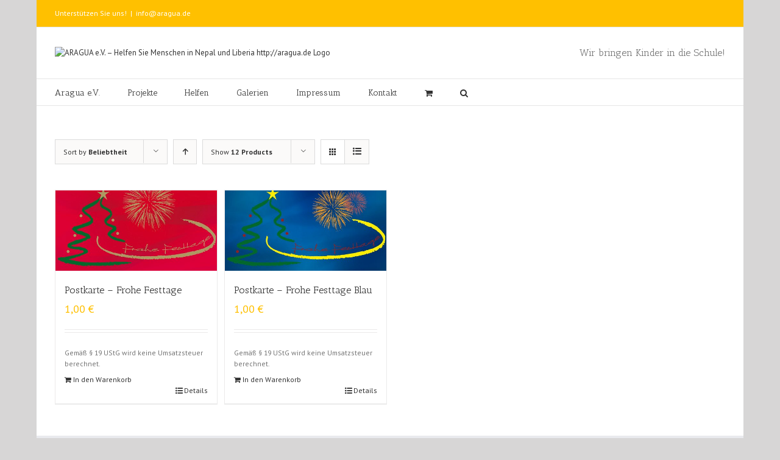

--- FILE ---
content_type: text/html; charset=UTF-8
request_url: https://aragua.de/productcategorie/weihnachten/?product_orderby=popularity&product_view=grid
body_size: 11550
content:
<!DOCTYPE html>
<html class="" lang="de-DE" prefix="og: http://ogp.me/ns# fb: http://ogp.me/ns/fb#">
<head>
	<meta http-equiv="X-UA-Compatible" content="IE=edge" />
	<meta http-equiv="Content-Type" content="text/html; charset=utf-8"/>
	<meta name="viewport" content="width=device-width, initial-scale=1" />
	<title>Weihnachten &#8211; ARAGUA e.V. &#8211; Helfen Sie Menschen in Nepal und Liberia http://aragua.de</title>
<link rel='dns-prefetch' href='//fonts.googleapis.com' />
<link rel='dns-prefetch' href='//s.w.org' />
<link rel="alternate" type="application/rss+xml" title="ARAGUA e.V. - Helfen Sie Menschen in Nepal und Liberia http://aragua.de &raquo; Feed" href="https://aragua.de/feed/" />
<link rel="alternate" type="application/rss+xml" title="ARAGUA e.V. - Helfen Sie Menschen in Nepal und Liberia http://aragua.de &raquo; Kommentar-Feed" href="https://aragua.de/comments/feed/" />
<link rel="alternate" type="application/rss+xml" title="ARAGUA e.V. - Helfen Sie Menschen in Nepal und Liberia http://aragua.de &raquo; Weihnachten Kategorie Feed" href="https://aragua.de/productcategorie/weihnachten/feed/" />
		<script type="text/javascript">
			window._wpemojiSettings = {"baseUrl":"https:\/\/s.w.org\/images\/core\/emoji\/13.0.1\/72x72\/","ext":".png","svgUrl":"https:\/\/s.w.org\/images\/core\/emoji\/13.0.1\/svg\/","svgExt":".svg","source":{"concatemoji":"https:\/\/aragua.de\/wp-includes\/js\/wp-emoji-release.min.js?ver=5.6"}};
			!function(e,a,t){var r,n,o,i,p=a.createElement("canvas"),s=p.getContext&&p.getContext("2d");function c(e,t){var a=String.fromCharCode;s.clearRect(0,0,p.width,p.height),s.fillText(a.apply(this,e),0,0);var r=p.toDataURL();return s.clearRect(0,0,p.width,p.height),s.fillText(a.apply(this,t),0,0),r===p.toDataURL()}function l(e){if(!s||!s.fillText)return!1;switch(s.textBaseline="top",s.font="600 32px Arial",e){case"flag":return!c([127987,65039,8205,9895,65039],[127987,65039,8203,9895,65039])&&(!c([55356,56826,55356,56819],[55356,56826,8203,55356,56819])&&!c([55356,57332,56128,56423,56128,56418,56128,56421,56128,56430,56128,56423,56128,56447],[55356,57332,8203,56128,56423,8203,56128,56418,8203,56128,56421,8203,56128,56430,8203,56128,56423,8203,56128,56447]));case"emoji":return!c([55357,56424,8205,55356,57212],[55357,56424,8203,55356,57212])}return!1}function d(e){var t=a.createElement("script");t.src=e,t.defer=t.type="text/javascript",a.getElementsByTagName("head")[0].appendChild(t)}for(i=Array("flag","emoji"),t.supports={everything:!0,everythingExceptFlag:!0},o=0;o<i.length;o++)t.supports[i[o]]=l(i[o]),t.supports.everything=t.supports.everything&&t.supports[i[o]],"flag"!==i[o]&&(t.supports.everythingExceptFlag=t.supports.everythingExceptFlag&&t.supports[i[o]]);t.supports.everythingExceptFlag=t.supports.everythingExceptFlag&&!t.supports.flag,t.DOMReady=!1,t.readyCallback=function(){t.DOMReady=!0},t.supports.everything||(n=function(){t.readyCallback()},a.addEventListener?(a.addEventListener("DOMContentLoaded",n,!1),e.addEventListener("load",n,!1)):(e.attachEvent("onload",n),a.attachEvent("onreadystatechange",function(){"complete"===a.readyState&&t.readyCallback()})),(r=t.source||{}).concatemoji?d(r.concatemoji):r.wpemoji&&r.twemoji&&(d(r.twemoji),d(r.wpemoji)))}(window,document,window._wpemojiSettings);
		</script>
		<style type="text/css">
img.wp-smiley,
img.emoji {
	display: inline !important;
	border: none !important;
	box-shadow: none !important;
	height: 1em !important;
	width: 1em !important;
	margin: 0 .07em !important;
	vertical-align: -0.1em !important;
	background: none !important;
	padding: 0 !important;
}
</style>
	<link rel='stylesheet' id='wp-block-library-css'  href='https://aragua.de/wp-includes/css/dist/block-library/style.min.css?ver=5.6' type='text/css' media='all' />
<link rel='stylesheet' id='wc-block-vendors-style-css'  href='https://aragua.de/wp-content/plugins/woocommerce/packages/woocommerce-blocks/build/vendors-style.css?ver=3.8.1' type='text/css' media='all' />
<link rel='stylesheet' id='wc-block-style-css'  href='https://aragua.de/wp-content/plugins/woocommerce/packages/woocommerce-blocks/build/style.css?ver=3.8.1' type='text/css' media='all' />
<link rel='stylesheet' id='contact-form-7-css'  href='https://aragua.de/wp-content/plugins/contact-form-7/includes/css/styles.css?ver=5.3.2' type='text/css' media='all' />
<style id='woocommerce-inline-inline-css' type='text/css'>
.woocommerce form .form-row .required { visibility: visible; }
</style>
<link rel='stylesheet' id='avada-stylesheet-css'  href='https://aragua.de/wp-content/themes/Avada/assets/css/style.min.css?ver=5.1.6' type='text/css' media='all' />
<!--[if lte IE 9]>
<link rel='stylesheet' id='avada-IE-fontawesome-css'  href='https://aragua.de/wp-content/themes/Avada/includes/lib/assets/fonts/fontawesome/font-awesome.css?ver=5.1.6' type='text/css' media='all' />
<![endif]-->
<!--[if IE]>
<link rel='stylesheet' id='avada-IE-css'  href='https://aragua.de/wp-content/themes/Avada/assets/css/ie.css?ver=5.1.6' type='text/css' media='all' />
<![endif]-->
<link rel='stylesheet' id='fusion-dynamic-css-css'  href='//aragua.de/wp-content/uploads/fusion-styles/fusion-global.css?ver=5.6' type='text/css' media='all' />
<link rel='stylesheet' id='woocommerce-gzd-layout-css'  href='https://aragua.de/wp-content/plugins/woocommerce-germanized/assets/css/layout.min.css?ver=3.3.3' type='text/css' media='all' />
<style id='woocommerce-gzd-layout-inline-css' type='text/css'>
.woocommerce-checkout .shop_table { background-color: #eeeeee; } p.woocommerce-shipping-destination { display: none; }
</style>
<link rel='stylesheet' id='avada_google_fonts-css'  href='https://fonts.googleapis.com/css?family=PT+Sans%3A400%2C700%7CAntic+Slab%3A400&#038;subset' type='text/css' media='all' />
<script type='text/javascript' src='https://aragua.de/wp-includes/js/jquery/jquery.min.js?ver=3.5.1' id='jquery-core-js'></script>
<script type='text/javascript' src='https://aragua.de/wp-includes/js/jquery/jquery-migrate.min.js?ver=3.3.2' id='jquery-migrate-js'></script>
<link rel="https://api.w.org/" href="https://aragua.de/wp-json/" /><link rel="EditURI" type="application/rsd+xml" title="RSD" href="https://aragua.de/xmlrpc.php?rsd" />
<link rel="wlwmanifest" type="application/wlwmanifest+xml" href="https://aragua.de/wp-includes/wlwmanifest.xml" /> 
<meta name="generator" content="WordPress 5.6" />
<meta name="generator" content="WooCommerce 4.8.0" />
	<noscript><style>.woocommerce-product-gallery{ opacity: 1 !important; }</style></noscript>
	<style type="text/css" id="custom-background-css">
body.custom-background { background-image: url("https://aragua.elpix.ag/wordpress/wp-content/uploads/2015/10/052-abspann.jpg"); background-position: left top; background-size: auto; background-repeat: repeat; background-attachment: fixed; }
</style>
	
		
	<script type="text/javascript">
		var doc = document.documentElement;
		doc.setAttribute('data-useragent', navigator.userAgent);
	</script>

	</head>

<body class="archive tax-product_cat term-weihnachten term-20 custom-background theme-Avada woocommerce woocommerce-page woocommerce-no-js fusion-image-hovers fusion-body no-tablet-sticky-header no-mobile-sticky-header no-mobile-slidingbar layout-wide-mode fusion-top-header menu-text-align-left fusion-woo-product-design-classic mobile-menu-design-classic fusion-show-pagination-text">
				<div id="wrapper" class="">
		<div id="home" style="position:relative;top:1px;"></div>
				
		
			<header class="fusion-header-wrapper">
				<div class="fusion-header-v4 fusion-logo-left fusion-sticky-menu-1 fusion-sticky-logo- fusion-mobile-logo- fusion-mobile-menu-design-classic fusion-sticky-menu-only fusion-header-menu-align-left">
					
<div class="fusion-secondary-header">
	<div class="fusion-row">
					<div class="fusion-alignleft">
			<div class="fusion-contact-info">Unterstützen Sie uns!<span class="fusion-header-separator">|</span><a href="mailto:info&#64;&#97;rag&#117;&#97;.d&#101;">info&#64;&#97;rag&#117;&#97;.d&#101;</a></div>			</div>
							<div class="fusion-alignright">
			<nav class="fusion-secondary-menu" role="navigation" aria-label="Secondary Menu"></nav>			</div>
			</div>
</div>
<div class="fusion-header-sticky-height"></div>
<div class="fusion-sticky-header-wrapper"> <!-- start fusion sticky header wrapper -->
	<div class="fusion-header">
		<div class="fusion-row">
			<div class="fusion-logo" data-margin-top="0px" data-margin-bottom="0px" data-margin-left="0px" data-margin-right="0px">
				<a class="fusion-logo-link" href="https://aragua.de/">
						<img src="//araguawp.aragua.de/wp-content/uploads/2015/06/logo.png" width="" height="" alt="ARAGUA e.V. &#8211; Helfen Sie Menschen in Nepal und Liberia http://aragua.de Logo" class="fusion-logo-1x fusion-standard-logo" />

							<img src="//araguawp.aragua.de/wp-content/uploads/2015/06/logo.png" width="" height="" alt="ARAGUA e.V. &#8211; Helfen Sie Menschen in Nepal und Liberia http://aragua.de Retina Logo" class="fusion-standard-logo fusion-logo-2x" />
			
			<!-- mobile logo -->
			
			<!-- sticky header logo -->
					</a>
		
<div class="fusion-header-content-3-wrapper">
			<h3 class="fusion-header-tagline">
			Wir bringen Kinder in die Schule!		</h3>
	</div>
</div>					</div>
	</div>
	<div class="fusion-secondary-main-menu">
		<div class="fusion-row">
			<nav class="fusion-main-menu" aria-label="Main Menu"><ul role="menubar" id="menu-main" class="fusion-menu"><li role="menuitem"  id="menu-item-1681"  class="menu-item menu-item-type-custom menu-item-object-custom menu-item-has-children menu-item-1681 fusion-dropdown-menu"  ><a  href="#"><span class="menu-text">Aragua e.V.</span></a><ul role="menu" class="sub-menu"><li role="menuitem"  id="menu-item-1021"  class="menu-item menu-item-type-post_type menu-item-object-page menu-item-1021 fusion-dropdown-submenu"  ><a  href="https://aragua.de/aragua-e-v__trashed/jahresberichte/"><span>Jahresberichte</span></a></li><li role="menuitem"  id="menu-item-462"  class="menu-item menu-item-type-custom menu-item-object-custom menu-item-has-children menu-item-462 fusion-dropdown-submenu"  ><a  href="#"><span>Informationen Nepal</span></a><ul role="menu" class="sub-menu"><li role="menuitem"  id="menu-item-317"  class="menu-item menu-item-type-post_type menu-item-object-page menu-item-317"  ><a  href="https://aragua.de/aragua-e-v__trashed/uber-nepal/"><span>Über Nepal</span></a></li><li role="menuitem"  id="menu-item-324"  class="menu-item menu-item-type-post_type menu-item-object-page menu-item-324"  ><a  href="https://aragua.de/aragua-e-v__trashed/uber-nepal/uber-mustang/"><span>Über Mustang</span></a></li></ul></li><li role="menuitem"  id="menu-item-463"  class="menu-item menu-item-type-custom menu-item-object-custom menu-item-has-children menu-item-463 fusion-dropdown-submenu"  ><a  href="#"><span>Informationen Liberia</span></a><ul role="menu" class="sub-menu"><li role="menuitem"  id="menu-item-323"  class="menu-item menu-item-type-post_type menu-item-object-page menu-item-323"  ><a  href="https://aragua.de/aragua-e-v__trashed/281-2/"><span>Über Liberia</span></a></li></ul></li><li role="menuitem"  id="menu-item-464"  class="menu-item menu-item-type-custom menu-item-object-custom menu-item-has-children menu-item-464 fusion-dropdown-submenu"  ><a  href="#"><span>Allgemeine Informationen</span></a><ul role="menu" class="sub-menu"><li role="menuitem"  id="menu-item-322"  class="menu-item menu-item-type-post_type menu-item-object-page menu-item-322"  ><a  href="https://aragua.de/aragua-e-v__trashed/interview/"><span>Interview</span></a></li><li role="menuitem"  id="menu-item-321"  class="menu-item menu-item-type-post_type menu-item-object-page menu-item-321"  ><a  href="https://aragua.de/aragua-e-v__trashed/vorstand/"><span>Vorstand</span></a></li><li role="menuitem"  id="menu-item-320"  class="menu-item menu-item-type-post_type menu-item-object-page menu-item-320"  ><a  href="https://aragua.de/aragua-e-v__trashed/pressestimmen/"><span>Pressestimmen</span></a></li><li role="menuitem"  id="menu-item-319"  class="menu-item menu-item-type-post_type menu-item-object-page menu-item-319"  ><a  href="https://aragua.de/aragua-e-v__trashed/netzwerk/"><span>Netzwerk</span></a></li><li role="menuitem"  id="menu-item-318"  class="menu-item menu-item-type-post_type menu-item-object-page menu-item-318"  ><a  href="https://aragua.de/aragua-e-v__trashed/sponsoren/"><span>Sponsoren</span></a></li></ul></li></ul></li><li role="menuitem"  id="menu-item-316"  class="menu-item menu-item-type-post_type menu-item-object-page menu-item-home menu-item-has-children menu-item-316 fusion-dropdown-menu"  ><a  href="https://aragua.de/"><span class="menu-text">Projekte</span></a><ul role="menu" class="sub-menu"><li role="menuitem"  id="menu-item-366"  class="menu-item menu-item-type-post_type menu-item-object-avada_portfolio menu-item-366 fusion-dropdown-submenu"  ><a  href="https://aragua.de/portfolio-items/326/"><span>Das Projekt “Lo Kunphen Medical School”</span></a></li><li role="menuitem"  id="menu-item-458"  class="menu-item menu-item-type-post_type menu-item-object-avada_portfolio menu-item-458 fusion-dropdown-submenu"  ><a  href="https://aragua.de/portfolio-items/das-projekt-sapta-gandaki-school-in-kathmandu/"><span>Das Projekt „Sapta Gandaki School“ in Kathmandu</span></a></li><li role="menuitem"  id="menu-item-457"  class="menu-item menu-item-type-post_type menu-item-object-avada_portfolio menu-item-457 fusion-dropdown-submenu"  ><a  href="https://aragua.de/portfolio-items/das-projekt-tohde-resource-center1-2/"><span>Das Projekt &#8222;Tohdé Resource Center&#8220;</span></a></li></ul></li><li role="menuitem"  id="menu-item-471"  class="menu-item menu-item-type-post_type menu-item-object-page menu-item-has-children menu-item-471 fusion-dropdown-menu"  ><a  href="https://aragua.de/helfen/"><span class="menu-text">Helfen</span></a><ul role="menu" class="sub-menu"><li role="menuitem"  id="menu-item-479"  class="menu-item menu-item-type-custom menu-item-object-custom menu-item-has-children menu-item-479 fusion-dropdown-submenu"  ><a  href="#"><span>Helfen in Nepal</span></a><ul role="menu" class="sub-menu"><li role="menuitem"  id="menu-item-481"  class="menu-item menu-item-type-post_type menu-item-object-page menu-item-481"  ><a  href="https://aragua.de/helfen/spenden-nepal/"><span>Spenden Nepal</span></a></li><li role="menuitem"  id="menu-item-521"  class="menu-item menu-item-type-post_type menu-item-object-page menu-item-521"  ><a  href="https://aragua.de/helfen/482-2/"><span>Einzelpatenschaft Nepal</span></a></li><li role="menuitem"  id="menu-item-520"  class="menu-item menu-item-type-post_type menu-item-object-page menu-item-520"  ><a  href="https://aragua.de/helfen/projektpatenschaft-nepal/"><span>Projektpatenschaft Nepal</span></a></li></ul></li><li role="menuitem"  id="menu-item-523"  class="menu-item menu-item-type-custom menu-item-object-custom menu-item-has-children menu-item-523 fusion-dropdown-submenu"  ><a  href="#"><span>Allgemeines</span></a><ul role="menu" class="sub-menu"><li role="menuitem"  id="menu-item-517"  class="menu-item menu-item-type-post_type menu-item-object-page menu-item-517"  ><a  href="https://aragua.de/helfen/aragua-mitgliedschaft/"><span>Aragua Mitgliedschaft</span></a></li><li role="menuitem"  id="menu-item-516"  class="menu-item menu-item-type-post_type menu-item-object-page menu-item-516"  ><a  href="https://aragua.de/helfen/505-2/"><span>Formulare Nepal</span></a></li></ul></li></ul></li><li role="menuitem"  id="menu-item-227"  class="menu-item menu-item-type-post_type menu-item-object-page menu-item-has-children menu-item-227 fusion-dropdown-menu"  ><a  href="https://aragua.de/galerie/"><span class="menu-text">Galerien</span></a><ul role="menu" class="sub-menu"><li role="menuitem"  id="menu-item-704"  class="menu-item menu-item-type-post_type menu-item-object-page menu-item-704 fusion-dropdown-submenu"  ><a  href="https://aragua.de/galerie/der-trek-nach-lo-manthang/"><span>Der Trek nach Lo Manthang</span></a></li><li role="menuitem"  id="menu-item-703"  class="menu-item menu-item-type-post_type menu-item-object-page menu-item-703 fusion-dropdown-submenu"  ><a  href="https://aragua.de/galerie/zuruck-uber-die-rhododendronberge/"><span>Zurück über die Rhododendronberge</span></a></li><li role="menuitem"  id="menu-item-702"  class="menu-item menu-item-type-post_type menu-item-object-page menu-item-702 fusion-dropdown-submenu"  ><a  href="https://aragua.de/galerie/patenkinder-lo-kunphen/"><span>Patenkinder Lo Kunphen</span></a></li><li role="menuitem"  id="menu-item-701"  class="menu-item menu-item-type-post_type menu-item-object-page menu-item-701 fusion-dropdown-submenu"  ><a  href="https://aragua.de/galerie/der-besuch-in-nepal-2011/"><span>Der Besuch in Nepal 2011</span></a></li><li role="menuitem"  id="menu-item-1387"  class="menu-item menu-item-type-post_type menu-item-object-page menu-item-1387 fusion-dropdown-submenu"  ><a  href="https://aragua.de/licht-und-strom/"><span>Licht und Strom Nepal 2014</span></a></li><li role="menuitem"  id="menu-item-1510"  class="menu-item menu-item-type-post_type menu-item-object-page menu-item-has-children menu-item-1510 fusion-dropdown-submenu"  ><a  href="https://aragua.de/liberia-2019/"><span>Liberia 2019</span></a><ul role="menu" class="sub-menu"><li role="menuitem"  id="menu-item-1474"  class="menu-item menu-item-type-post_type menu-item-object-page menu-item-1474"  ><a  href="https://aragua.de/projektbericht-liberiareise-03-02-2019-bis-17-02-2019/"><span>Projektbericht Liberiareise 03.02.2019 bis 17.02.2019</span></a></li></ul></li><li role="menuitem"  id="menu-item-1621"  class="menu-item menu-item-type-post_type menu-item-object-page menu-item-1621 fusion-dropdown-submenu"  ><a  href="https://aragua.de/lo-kumphen-2023/"><span>Lo Kumphen 2023</span></a></li><li role="menuitem"  id="menu-item-1679"  class="menu-item menu-item-type-post_type menu-item-object-page menu-item-1679 fusion-dropdown-submenu"  ><a  href="https://aragua.de/projektbesuch-april-2023/"><span>Projektbesuch April 2023</span></a></li></ul></li><li role="menuitem"  id="menu-item-526"  class="menu-item menu-item-type-post_type menu-item-object-page menu-item-526"  ><a  href="https://aragua.de/impressum-2/"><span class="menu-text">Impressum</span></a></li><li role="menuitem"  id="menu-item-193"  class="menu-item menu-item-type-post_type menu-item-object-page menu-item-193"  ><a  href="https://aragua.de/kontakt/"><span class="menu-text">Kontakt</span></a></li><li class="fusion-custom-menu-item fusion-menu-cart fusion-main-menu-cart"><a class="fusion-main-menu-icon" href="https://aragua.de" aria-hidden="true"><span class="menu-text" aria-label="Warenkorb"></span></a></li><li class="fusion-custom-menu-item fusion-main-menu-search"><a class="fusion-main-menu-icon" aria-hidden="true"></a><div class="fusion-custom-menu-item-contents"><form role="search" class="searchform" method="get" action="https://aragua.de/">
	<div class="search-table">
		<div class="search-field">
			<input type="text" value="" name="s" class="s" placeholder="Suchen ..." required aria-required="true" aria-label="Suchen ..."/>
		</div>
		<div class="search-button">
			<input type="submit" class="searchsubmit" value="&#xf002;" alt="Suche" />
		</div>
	</div>
</form>
</div></li></ul></nav><nav class="fusion-main-menu fusion-sticky-menu" aria-label="Main Menu Sticky"><ul role="menubar" id="menu-main-menu-1" class="fusion-menu"><li role="menuitem"   class="menu-item menu-item-type-custom menu-item-object-custom menu-item-has-children menu-item-1681 fusion-dropdown-menu"  ><a  href="#"><span class="menu-text">Aragua e.V.</span></a><ul role="menu" class="sub-menu"><li role="menuitem"   class="menu-item menu-item-type-post_type menu-item-object-page menu-item-1021 fusion-dropdown-submenu"  ><a  href="https://aragua.de/aragua-e-v__trashed/jahresberichte/"><span>Jahresberichte</span></a></li><li role="menuitem"   class="menu-item menu-item-type-custom menu-item-object-custom menu-item-has-children menu-item-462 fusion-dropdown-submenu"  ><a  href="#"><span>Informationen Nepal</span></a><ul role="menu" class="sub-menu"><li role="menuitem"   class="menu-item menu-item-type-post_type menu-item-object-page menu-item-317"  ><a  href="https://aragua.de/aragua-e-v__trashed/uber-nepal/"><span>Über Nepal</span></a></li><li role="menuitem"   class="menu-item menu-item-type-post_type menu-item-object-page menu-item-324"  ><a  href="https://aragua.de/aragua-e-v__trashed/uber-nepal/uber-mustang/"><span>Über Mustang</span></a></li></ul></li><li role="menuitem"   class="menu-item menu-item-type-custom menu-item-object-custom menu-item-has-children menu-item-463 fusion-dropdown-submenu"  ><a  href="#"><span>Informationen Liberia</span></a><ul role="menu" class="sub-menu"><li role="menuitem"   class="menu-item menu-item-type-post_type menu-item-object-page menu-item-323"  ><a  href="https://aragua.de/aragua-e-v__trashed/281-2/"><span>Über Liberia</span></a></li></ul></li><li role="menuitem"   class="menu-item menu-item-type-custom menu-item-object-custom menu-item-has-children menu-item-464 fusion-dropdown-submenu"  ><a  href="#"><span>Allgemeine Informationen</span></a><ul role="menu" class="sub-menu"><li role="menuitem"   class="menu-item menu-item-type-post_type menu-item-object-page menu-item-322"  ><a  href="https://aragua.de/aragua-e-v__trashed/interview/"><span>Interview</span></a></li><li role="menuitem"   class="menu-item menu-item-type-post_type menu-item-object-page menu-item-321"  ><a  href="https://aragua.de/aragua-e-v__trashed/vorstand/"><span>Vorstand</span></a></li><li role="menuitem"   class="menu-item menu-item-type-post_type menu-item-object-page menu-item-320"  ><a  href="https://aragua.de/aragua-e-v__trashed/pressestimmen/"><span>Pressestimmen</span></a></li><li role="menuitem"   class="menu-item menu-item-type-post_type menu-item-object-page menu-item-319"  ><a  href="https://aragua.de/aragua-e-v__trashed/netzwerk/"><span>Netzwerk</span></a></li><li role="menuitem"   class="menu-item menu-item-type-post_type menu-item-object-page menu-item-318"  ><a  href="https://aragua.de/aragua-e-v__trashed/sponsoren/"><span>Sponsoren</span></a></li></ul></li></ul></li><li role="menuitem"   class="menu-item menu-item-type-post_type menu-item-object-page menu-item-home menu-item-has-children menu-item-316 fusion-dropdown-menu"  ><a  href="https://aragua.de/"><span class="menu-text">Projekte</span></a><ul role="menu" class="sub-menu"><li role="menuitem"   class="menu-item menu-item-type-post_type menu-item-object-avada_portfolio menu-item-366 fusion-dropdown-submenu"  ><a  href="https://aragua.de/portfolio-items/326/"><span>Das Projekt “Lo Kunphen Medical School”</span></a></li><li role="menuitem"   class="menu-item menu-item-type-post_type menu-item-object-avada_portfolio menu-item-458 fusion-dropdown-submenu"  ><a  href="https://aragua.de/portfolio-items/das-projekt-sapta-gandaki-school-in-kathmandu/"><span>Das Projekt „Sapta Gandaki School“ in Kathmandu</span></a></li><li role="menuitem"   class="menu-item menu-item-type-post_type menu-item-object-avada_portfolio menu-item-457 fusion-dropdown-submenu"  ><a  href="https://aragua.de/portfolio-items/das-projekt-tohde-resource-center1-2/"><span>Das Projekt &#8222;Tohdé Resource Center&#8220;</span></a></li></ul></li><li role="menuitem"   class="menu-item menu-item-type-post_type menu-item-object-page menu-item-has-children menu-item-471 fusion-dropdown-menu"  ><a  href="https://aragua.de/helfen/"><span class="menu-text">Helfen</span></a><ul role="menu" class="sub-menu"><li role="menuitem"   class="menu-item menu-item-type-custom menu-item-object-custom menu-item-has-children menu-item-479 fusion-dropdown-submenu"  ><a  href="#"><span>Helfen in Nepal</span></a><ul role="menu" class="sub-menu"><li role="menuitem"   class="menu-item menu-item-type-post_type menu-item-object-page menu-item-481"  ><a  href="https://aragua.de/helfen/spenden-nepal/"><span>Spenden Nepal</span></a></li><li role="menuitem"   class="menu-item menu-item-type-post_type menu-item-object-page menu-item-521"  ><a  href="https://aragua.de/helfen/482-2/"><span>Einzelpatenschaft Nepal</span></a></li><li role="menuitem"   class="menu-item menu-item-type-post_type menu-item-object-page menu-item-520"  ><a  href="https://aragua.de/helfen/projektpatenschaft-nepal/"><span>Projektpatenschaft Nepal</span></a></li></ul></li><li role="menuitem"   class="menu-item menu-item-type-custom menu-item-object-custom menu-item-has-children menu-item-523 fusion-dropdown-submenu"  ><a  href="#"><span>Allgemeines</span></a><ul role="menu" class="sub-menu"><li role="menuitem"   class="menu-item menu-item-type-post_type menu-item-object-page menu-item-517"  ><a  href="https://aragua.de/helfen/aragua-mitgliedschaft/"><span>Aragua Mitgliedschaft</span></a></li><li role="menuitem"   class="menu-item menu-item-type-post_type menu-item-object-page menu-item-516"  ><a  href="https://aragua.de/helfen/505-2/"><span>Formulare Nepal</span></a></li></ul></li></ul></li><li role="menuitem"   class="menu-item menu-item-type-post_type menu-item-object-page menu-item-has-children menu-item-227 fusion-dropdown-menu"  ><a  href="https://aragua.de/galerie/"><span class="menu-text">Galerien</span></a><ul role="menu" class="sub-menu"><li role="menuitem"   class="menu-item menu-item-type-post_type menu-item-object-page menu-item-704 fusion-dropdown-submenu"  ><a  href="https://aragua.de/galerie/der-trek-nach-lo-manthang/"><span>Der Trek nach Lo Manthang</span></a></li><li role="menuitem"   class="menu-item menu-item-type-post_type menu-item-object-page menu-item-703 fusion-dropdown-submenu"  ><a  href="https://aragua.de/galerie/zuruck-uber-die-rhododendronberge/"><span>Zurück über die Rhododendronberge</span></a></li><li role="menuitem"   class="menu-item menu-item-type-post_type menu-item-object-page menu-item-702 fusion-dropdown-submenu"  ><a  href="https://aragua.de/galerie/patenkinder-lo-kunphen/"><span>Patenkinder Lo Kunphen</span></a></li><li role="menuitem"   class="menu-item menu-item-type-post_type menu-item-object-page menu-item-701 fusion-dropdown-submenu"  ><a  href="https://aragua.de/galerie/der-besuch-in-nepal-2011/"><span>Der Besuch in Nepal 2011</span></a></li><li role="menuitem"   class="menu-item menu-item-type-post_type menu-item-object-page menu-item-1387 fusion-dropdown-submenu"  ><a  href="https://aragua.de/licht-und-strom/"><span>Licht und Strom Nepal 2014</span></a></li><li role="menuitem"   class="menu-item menu-item-type-post_type menu-item-object-page menu-item-has-children menu-item-1510 fusion-dropdown-submenu"  ><a  href="https://aragua.de/liberia-2019/"><span>Liberia 2019</span></a><ul role="menu" class="sub-menu"><li role="menuitem"   class="menu-item menu-item-type-post_type menu-item-object-page menu-item-1474"  ><a  href="https://aragua.de/projektbericht-liberiareise-03-02-2019-bis-17-02-2019/"><span>Projektbericht Liberiareise 03.02.2019 bis 17.02.2019</span></a></li></ul></li><li role="menuitem"   class="menu-item menu-item-type-post_type menu-item-object-page menu-item-1621 fusion-dropdown-submenu"  ><a  href="https://aragua.de/lo-kumphen-2023/"><span>Lo Kumphen 2023</span></a></li><li role="menuitem"   class="menu-item menu-item-type-post_type menu-item-object-page menu-item-1679 fusion-dropdown-submenu"  ><a  href="https://aragua.de/projektbesuch-april-2023/"><span>Projektbesuch April 2023</span></a></li></ul></li><li role="menuitem"   class="menu-item menu-item-type-post_type menu-item-object-page menu-item-526"  ><a  href="https://aragua.de/impressum-2/"><span class="menu-text">Impressum</span></a></li><li role="menuitem"   class="menu-item menu-item-type-post_type menu-item-object-page menu-item-193"  ><a  href="https://aragua.de/kontakt/"><span class="menu-text">Kontakt</span></a></li><li class="fusion-custom-menu-item fusion-menu-cart fusion-main-menu-cart"><a class="fusion-main-menu-icon" href="https://aragua.de" aria-hidden="true"><span class="menu-text" aria-label="Warenkorb"></span></a></li><li class="fusion-custom-menu-item fusion-main-menu-search"><a class="fusion-main-menu-icon" aria-hidden="true"></a><div class="fusion-custom-menu-item-contents"><form role="search" class="searchform" method="get" action="https://aragua.de/">
	<div class="search-table">
		<div class="search-field">
			<input type="text" value="" name="s" class="s" placeholder="Suchen ..." required aria-required="true" aria-label="Suchen ..."/>
		</div>
		<div class="search-button">
			<input type="submit" class="searchsubmit" value="&#xf002;" alt="Suche" />
		</div>
	</div>
</form>
</div></li></ul></nav>

<nav class="fusion-mobile-nav-holder"></nav>

	<nav class="fusion-mobile-nav-holder fusion-mobile-sticky-nav-holder"></nav>
																</div>
	</div>
</div> <!-- end fusion sticky header wrapper -->
				</div>
				<div class="fusion-clearfix"></div>
			</header>
					
		<div id="sliders-container">
					</div>
						
							
		
		
						<div id="main" role="main" class="clearfix " style="">
			<div class="fusion-row" style="">
		<div class="woocommerce-container">
			<div id="content"class="full-width" style="width: 100%;">
		<header class="woocommerce-products-header">
	
	</header>
<div class="woocommerce-notices-wrapper"></div>
<div class="catalog-ordering clearfix">
	<div class="orderby-order-container">
		<ul class="orderby order-dropdown">
			<li>
				<span class="current-li">
					<span class="current-li-content">
						<a aria-haspopup="true">Sort by <strong>Beliebtheit</strong></a>
					</span>
				</span>
				<ul>
					<li class="">
						<a href="?product_orderby=default&product_view=grid">Sort by <strong>Standardsortierung</strong></a>
					</li>
					<li class="">
						<a href="?product_orderby=name&product_view=grid">Sort by <strong>Name</strong></a>
					</li>
					<li class="">
						<a href="?product_orderby=price&product_view=grid">Sort by <strong>Preis</strong></a>
					</li>
					<li class="">
						<a href="?product_orderby=date&product_view=grid">Sort by <strong>Datum</strong></a>
					</li>
					<li class="current">
						<a href="?product_orderby=popularity&product_view=grid">Sort by <strong>Beliebtheit</strong></a>
					</li>
									</ul>
			</li>
		</ul>

		<ul class="order">
												<li class="desc"><a aria-label="Ascending order" aria-haspopup="true" href="?product_orderby=popularity&product_view=grid&product_order=asc"><i class="fusion-icon-arrow-down2 icomoon-up"></i></a></li>
									</ul>
	</div>

	<ul class="sort-count order-dropdown">
		<li>
			<span class="current-li"><a aria-haspopup="true">Show <strong>12 Products</strong></a></span>
			<ul>
				<li class="current">
					<a href="?product_orderby=popularity&product_view=grid&product_count=12&paged=1">Show <strong>12 Products</strong></a>
				</li>
				<li class="">
					<a href="?product_orderby=popularity&product_view=grid&product_count=24&paged=1">Show <strong>24 Products</strong></a>
				</li>
				<li class="">
					<a href="?product_orderby=popularity&product_view=grid&product_count=36&paged=1">Show <strong>36 Products</strong></a>
				</li>
			</ul>
		</li>
	</ul>

													
			<ul class="fusion-grid-list-view">
			<li class="fusion-grid-view-li active-view">
				<a class="fusion-grid-view" aria-label="View as grid" aria-haspopup="true" href="?product_orderby=popularity&product_view=grid"><i class="fusion-icon-grid icomoon-grid"></i></a>
			</li>
			<li class="fusion-list-view-li">
				<a class="fusion-list-view" aria-haspopup="true" aria-label="View as list" href="?product_orderby=popularity&product_view=list"><i class="fusion-icon-list icomoon-list"></i></a>
			</li>
		</ul>
	</div>
<ul class="products clearfix products-4">
<li class="product type-product post-420 status-publish first instock product_cat-weihnachten has-post-thumbnail shipping-taxable purchasable product-type-simple">
	<a href="https://aragua.de/product/postkarte-frohe-festtage/" class="product-images" aria-label="Postkarte &#8211; Frohe Festtage">

<span class="featured-image">
	<img width="500" height="250" src="https://aragua.de/wp-content/uploads/2015/10/Weihnachtskarte_1-500x250.jpg" class="attachment-shop_catalog size-shop_catalog wp-post-image" alt="" loading="lazy" srcset="https://aragua.de/wp-content/uploads/2015/10/Weihnachtskarte_1-300x150.jpg 300w, https://aragua.de/wp-content/uploads/2015/10/Weihnachtskarte_1-500x250.jpg 500w, https://aragua.de/wp-content/uploads/2015/10/Weihnachtskarte_1.jpg 1000w" sizes="(max-width: 500px) 100vw, 500px" />			<span class="cart-loading"><i class="fusion-icon-spinner"></i></span>
	</span>
</a>
<div class="product-details">
	<div class="product-details-container">
<h3 class="product-title">
	<a href="https://aragua.de/product/postkarte-frohe-festtage/">
		Postkarte &#8211; Frohe Festtage	</a>
</h3>
<div class="fusion-price-rating">

	<span class="price"><span class="woocommerce-Price-amount amount"><bdi>1,00&nbsp;<span class="woocommerce-Price-currencySymbol">&euro;</span></bdi></span></span>

		</div>
		<div class="fusion-content-sep"></div>
	</div>
</div>

									<div class="product-buttons">
				<div class="product-buttons-container clearfix">
			
    <p class="wc-gzd-additional-info small-business-info">Gemäß § 19 UStG wird keine Umsatzsteuer berechnet.</p>


<a href="?add-to-cart=420" data-quantity="1" class="button product_type_simple add_to_cart_button ajax_add_to_cart" >In den Warenkorb</a><a href="https://aragua.de/product/postkarte-frohe-festtage/" class="show_details_button">
	Details</a>
	</div>
</div>
</li>
<li class="product type-product post-425 status-publish instock product_cat-weihnachten has-post-thumbnail shipping-taxable purchasable product-type-simple">
	<a href="https://aragua.de/product/postkarte-frohe-festtage-blau/" class="product-images" aria-label="Postkarte &#8211; Frohe Festtage Blau">

<span class="featured-image">
	<img width="500" height="250" src="https://aragua.de/wp-content/uploads/2015/10/Weihnachtskarte_2-500x250.jpg" class="attachment-shop_catalog size-shop_catalog wp-post-image" alt="" loading="lazy" srcset="https://aragua.de/wp-content/uploads/2015/10/Weihnachtskarte_2-300x150.jpg 300w, https://aragua.de/wp-content/uploads/2015/10/Weihnachtskarte_2-500x250.jpg 500w, https://aragua.de/wp-content/uploads/2015/10/Weihnachtskarte_2.jpg 1000w" sizes="(max-width: 500px) 100vw, 500px" />			<span class="cart-loading"><i class="fusion-icon-spinner"></i></span>
	</span>
</a>
<div class="product-details">
	<div class="product-details-container">
<h3 class="product-title">
	<a href="https://aragua.de/product/postkarte-frohe-festtage-blau/">
		Postkarte &#8211; Frohe Festtage Blau	</a>
</h3>
<div class="fusion-price-rating">

	<span class="price"><span class="woocommerce-Price-amount amount"><bdi>1,00&nbsp;<span class="woocommerce-Price-currencySymbol">&euro;</span></bdi></span></span>

		</div>
		<div class="fusion-content-sep"></div>
	</div>
</div>

									<div class="product-buttons">
				<div class="product-buttons-container clearfix">
			
    <p class="wc-gzd-additional-info small-business-info">Gemäß § 19 UStG wird keine Umsatzsteuer berechnet.</p>


<a href="?add-to-cart=425" data-quantity="1" class="button product_type_simple add_to_cart_button ajax_add_to_cart" >In den Warenkorb</a><a href="https://aragua.de/product/postkarte-frohe-festtage-blau/" class="show_details_button">
	Details</a>
	</div>
</div>
</li>
</ul>

	</div>
</div>
					
				</div>  <!-- fusion-row -->
			</div>  <!-- #main -->
			
			
			
			
										
				<div class="fusion-footer">

																
						<footer role="contentinfo" class="fusion-footer-widget-area fusion-widget-area">
							<div class="fusion-row">
								<div class="fusion-columns fusion-columns-4 fusion-widget-area">
									
																																							<div class="fusion-column col-lg-3 col-md-3 col-sm-3">
																							</div>
																																								<div class="fusion-column col-lg-3 col-md-3 col-sm-3">
																							</div>
																																								<div class="fusion-column col-lg-3 col-md-3 col-sm-3">
																							</div>
																																								<div class="fusion-column fusion-column-last col-lg-3 col-md-3 col-sm-3">
																							</div>
																																																									
									<div class="fusion-clearfix"></div>
								</div> <!-- fusion-columns -->
							</div> <!-- fusion-row -->
						</footer> <!-- fusion-footer-widget-area -->
					
																
						<footer id="footer" class="fusion-footer-copyright-area">
							<div class="fusion-row">
								<div class="fusion-copyright-content">

									<div class="fusion-copyright-notice">
		<div>
				Copyright 2015 Aragua | All Rights Reserved | Powered by esmiko	</div>
</div>
			<div class="fusion-social-links-footer">
							</div>
		
								</div> <!-- fusion-fusion-copyright-content -->
							</div> <!-- fusion-row -->
						</footer> <!-- #footer -->
														</div> <!-- fusion-footer -->
					</div> <!-- wrapper -->

								<a class="fusion-one-page-text-link fusion-page-load-link"></a>

			<script type="text/javascript">
		(function () {
			var c = document.body.className;
			c = c.replace(/woocommerce-no-js/, 'woocommerce-js');
			document.body.className = c;
		})()
	</script>
	<link rel='stylesheet' id='woocommercebulkdiscount-style-css'  href='https://aragua.de/wp-content/plugins/woocommerce-bulk-discount/css/style.css?ver=5.6' type='text/css' media='all' />
<script type='text/javascript' id='contact-form-7-js-extra'>
/* <![CDATA[ */
var wpcf7 = {"apiSettings":{"root":"https:\/\/aragua.de\/wp-json\/contact-form-7\/v1","namespace":"contact-form-7\/v1"}};
/* ]]> */
</script>
<script type='text/javascript' src='https://aragua.de/wp-content/plugins/contact-form-7/includes/js/scripts.js?ver=5.3.2' id='contact-form-7-js'></script>
<script type='text/javascript' src='https://aragua.de/wp-content/plugins/woocommerce/assets/js/jquery-blockui/jquery.blockUI.min.js?ver=2.70' id='jquery-blockui-js'></script>
<script type='text/javascript' id='wc-add-to-cart-js-extra'>
/* <![CDATA[ */
var wc_add_to_cart_params = {"ajax_url":"\/wp-admin\/admin-ajax.php","wc_ajax_url":"\/?wc-ajax=%%endpoint%%","i18n_view_cart":"Warenkorb anzeigen","cart_url":"https:\/\/aragua.de","is_cart":"","cart_redirect_after_add":"no"};
/* ]]> */
</script>
<script type='text/javascript' src='https://aragua.de/wp-content/plugins/woocommerce/assets/js/frontend/add-to-cart.min.js?ver=4.8.0' id='wc-add-to-cart-js'></script>
<script type='text/javascript' src='https://aragua.de/wp-content/plugins/woocommerce/assets/js/js-cookie/js.cookie.min.js?ver=2.1.4' id='js-cookie-js'></script>
<script type='text/javascript' id='woocommerce-js-extra'>
/* <![CDATA[ */
var woocommerce_params = {"ajax_url":"\/wp-admin\/admin-ajax.php","wc_ajax_url":"\/?wc-ajax=%%endpoint%%"};
/* ]]> */
</script>
<script type='text/javascript' src='https://aragua.de/wp-content/plugins/woocommerce/assets/js/frontend/woocommerce.min.js?ver=4.8.0' id='woocommerce-js'></script>
<script type='text/javascript' id='wc-cart-fragments-js-extra'>
/* <![CDATA[ */
var wc_cart_fragments_params = {"ajax_url":"\/wp-admin\/admin-ajax.php","wc_ajax_url":"\/?wc-ajax=%%endpoint%%","cart_hash_key":"wc_cart_hash_e83b3550e104cdc5951577b2196ed8f7","fragment_name":"wc_fragments_e83b3550e104cdc5951577b2196ed8f7","request_timeout":"5000"};
/* ]]> */
</script>
<script type='text/javascript' src='https://aragua.de/wp-content/plugins/woocommerce/assets/js/frontend/cart-fragments.min.js?ver=4.8.0' id='wc-cart-fragments-js'></script>
<!--[if IE 9]>
<script type='text/javascript' src='https://aragua.de/wp-content/themes/Avada/includes/lib/assets/min/js/general/fusion-ie9.js?ver=1' id='fusion-ie9-js'></script>
<![endif]-->
<script type='text/javascript' src='//aragua.de/wp-content/themes/Avada/includes/lib/assets/min/js/library/isotope.js?ver=3.0.0' id='isotope-js'></script>
<script type='text/javascript' src='//aragua.de/wp-content/themes/Avada/includes/lib/assets/min/js/library/jquery.infinitescroll.js?ver=2.1' id='jquery-infinite-scroll-js'></script>
<script type='text/javascript' src='//aragua.de/wp-content/plugins/fusion-core/js/min/avada-faqs.js?ver=1' id='avada-faqs-js'></script>
<script type='text/javascript' src='//aragua.de/wp-content/themes/Avada/includes/lib/assets/min/js/library/jquery.fitvids.js?ver=1.1' id='jquery-fitvids-js'></script>
<script type='text/javascript' id='fusion-video-general-js-extra'>
/* <![CDATA[ */
var fusionVideoGeneralVars = {"status_vimeo":"1","status_yt":"1"};
/* ]]> */
</script>
<script type='text/javascript' src='//aragua.de/wp-content/themes/Avada/includes/lib/assets/min/js/library/fusion-video-general.js?ver=1' id='fusion-video-general-js'></script>
<script type='text/javascript' id='jquery-lightbox-js-extra'>
/* <![CDATA[ */
var fusionLightboxVideoVars = {"lightbox_video_width":"1280","lightbox_video_height":"720"};
/* ]]> */
</script>
<script type='text/javascript' src='//aragua.de/wp-content/themes/Avada/includes/lib/assets/min/js/library/jquery.ilightbox.js?ver=2.2' id='jquery-lightbox-js'></script>
<script type='text/javascript' src='//aragua.de/wp-content/themes/Avada/includes/lib/assets/min/js/library/jquery.mousewheel.js?ver=3.0.6' id='jquery-mousewheel-js'></script>
<script type='text/javascript' id='fusion-lightbox-js-extra'>
/* <![CDATA[ */
var fusionLightboxVars = {"status_lightbox":"1","lightbox_gallery":"1","lightbox_skin":"metro-white","lightbox_title":"1","lightbox_arrows":"1","lightbox_slideshow_speed":"5000","lightbox_autoplay":"","lightbox_opacity":"0.9","lightbox_desc":"1","lightbox_social":"1","lightbox_deeplinking":"1","lightbox_path":"vertical","lightbox_post_images":"1"};
/* ]]> */
</script>
<script type='text/javascript' src='//aragua.de/wp-content/themes/Avada/includes/lib/assets/min/js/general/fusion-lightbox.js?ver=1' id='fusion-lightbox-js'></script>
<script type='text/javascript' src='//aragua.de/wp-content/themes/Avada/includes/lib/assets/min/js/library/imagesLoaded.js?ver=3.1.8' id='images-loaded-js'></script>
<script type='text/javascript' id='avada-portfolio-js-extra'>
/* <![CDATA[ */
var avadaPortfolioVars = {"lightbox_behavior":"all","isotope_type":"masonry","infinite_finished_msg":"<em>All items displayed.<\/em>","infinite_blog_text":"<em>Loading the next set of posts...<\/em>","content_break_point":"800"};
/* ]]> */
</script>
<script type='text/javascript' src='//aragua.de/wp-content/plugins/fusion-core/js/min/avada-portfolio.js?ver=1' id='avada-portfolio-js'></script>
<script type='text/javascript' id='fusion-column-bg-image-js-extra'>
/* <![CDATA[ */
var fusionBgImageVars = {"content_break_point":"800"};
/* ]]> */
</script>
<script type='text/javascript' src='//aragua.de/wp-content/plugins/fusion-builder/assets/js/min/general/fusion-column-bg-image.js?ver=1' id='fusion-column-bg-image-js'></script>
<script type='text/javascript' src='//aragua.de/wp-content/themes/Avada/includes/lib/assets/min/js/library/cssua.js?ver=2.1.28' id='cssua-js'></script>
<script type='text/javascript' src='//aragua.de/wp-content/themes/Avada/includes/lib/assets/min/js/library/jquery.waypoints.js?ver=2.0.3' id='jquery-waypoints-js'></script>
<script type='text/javascript' src='//aragua.de/wp-content/themes/Avada/includes/lib/assets/min/js/library/modernizr.js?ver=3.3.1' id='modernizr-js'></script>
<script type='text/javascript' src='//aragua.de/wp-content/themes/Avada/includes/lib/assets/min/js/general/fusion-waypoints.js?ver=1' id='fusion-waypoints-js'></script>
<script type='text/javascript' id='fusion-animations-js-extra'>
/* <![CDATA[ */
var fusionAnimationsVars = {"disable_mobile_animate_css":"0"};
/* ]]> */
</script>
<script type='text/javascript' src='//aragua.de/wp-content/plugins/fusion-builder/assets/js/min/general/fusion-animations.js?ver=1' id='fusion-animations-js'></script>
<script type='text/javascript' id='fusion-equal-heights-js-extra'>
/* <![CDATA[ */
var fusionEqualHeightVars = {"content_break_point":"800"};
/* ]]> */
</script>
<script type='text/javascript' src='//aragua.de/wp-content/themes/Avada/includes/lib/assets/min/js/general/fusion-equal-heights.js?ver=1' id='fusion-equal-heights-js'></script>
<script type='text/javascript' src='//aragua.de/wp-content/plugins/fusion-builder/assets/js/min/general/fusion-column.js?ver=1' id='fusion-column-js'></script>
<script type='text/javascript' src='//aragua.de/wp-content/themes/Avada/includes/lib/assets/min/js/library/jquery.fade.js?ver=1' id='jquery-fade-js'></script>
<script type='text/javascript' src='//aragua.de/wp-content/themes/Avada/includes/lib/assets/min/js/library/jquery.requestAnimationFrame.js?ver=1' id='jquery-request-animation-frame-js'></script>
<script type='text/javascript' src='//aragua.de/wp-content/themes/Avada/includes/lib/assets/min/js/library/fusion-parallax.js?ver=1' id='fusion-parallax-js'></script>
<script type='text/javascript' id='fusion-video-bg-js-extra'>
/* <![CDATA[ */
var fusionVideoBgVars = {"status_vimeo":"1"};
/* ]]> */
</script>
<script type='text/javascript' src='//aragua.de/wp-content/themes/Avada/includes/lib/assets/min/js/library/fusion-video-bg.js?ver=1' id='fusion-video-bg-js'></script>
<script type='text/javascript' id='fusion-container-js-extra'>
/* <![CDATA[ */
var fusionContainerVars = {"content_break_point":"800"};
/* ]]> */
</script>
<script type='text/javascript' src='//aragua.de/wp-content/plugins/fusion-builder/assets/js/min/general/fusion-container.js?ver=1' id='fusion-container-js'></script>
<script type='text/javascript' src='//aragua.de/wp-content/plugins/fusion-builder/assets/js/min/general/fusion-content-boxes.js?ver=1' id='fusion-content-boxes-js'></script>
<script type='text/javascript' src='//aragua.de/wp-content/plugins/fusion-builder/assets/js/min/library/jquery.countdown.js?ver=1.0' id='jquery-count-down-js'></script>
<script type='text/javascript' src='//aragua.de/wp-content/plugins/fusion-builder/assets/js/min/general/fusion-countdown.js?ver=1' id='fusion-count-down-js'></script>
<script type='text/javascript' src='//aragua.de/wp-content/plugins/fusion-builder/assets/js/min/library/jquery.countTo.js?ver=1' id='jquery-count-to-js'></script>
<script type='text/javascript' src='//aragua.de/wp-content/themes/Avada/includes/lib/assets/min/js/library/jquery.appear.js?ver=1' id='jquery-appear-js'></script>
<script type='text/javascript' id='fusion-counters-box-js-extra'>
/* <![CDATA[ */
var fusionCountersBox = {"counter_box_speed":"1000"};
/* ]]> */
</script>
<script type='text/javascript' src='//aragua.de/wp-content/plugins/fusion-builder/assets/js/min/general/fusion-counters-box.js?ver=1' id='fusion-counters-box-js'></script>
<script type='text/javascript' src='//aragua.de/wp-content/themes/Avada/includes/lib/assets/min/js/library/jquery.easyPieChart.js?ver=2.1.7' id='jquery-easy-pie-chart-js'></script>
<script type='text/javascript' src='//aragua.de/wp-content/plugins/fusion-builder/assets/js/min/general/fusion-counters-circle.js?ver=1' id='fusion-counters-circle-js'></script>
<script type='text/javascript' src='//aragua.de/wp-content/plugins/fusion-builder/assets/js/min/general/fusion-events.js?ver=1' id='fusion-events-js'></script>
<script type='text/javascript' src='//aragua.de/wp-content/plugins/fusion-builder/assets/js/min/general/fusion-flip-boxes.js?ver=1' id='fusion-flip-boxes-js'></script>
<script type='text/javascript' id='jquery-fusion-maps-js-extra'>
/* <![CDATA[ */
var fusionMapsVars = {"admin_ajax":"https:\/\/aragua.de\/wp-admin\/admin-ajax.php","admin_ajax_nonce":"e6a71b9dbc"};
/* ]]> */
</script>
<script type='text/javascript' src='//aragua.de/wp-content/themes/Avada/includes/lib/assets/min/js/library/jquery.fusion_maps.js?ver=2.2.2' id='jquery-fusion-maps-js'></script>
<script type='text/javascript' src='//aragua.de/wp-content/themes/Avada/includes/lib/assets/min/js/general/fusion-google-map.js?ver=1' id='fusion-google-map-js'></script>
<script type='text/javascript' src='//aragua.de/wp-content/themes/Avada/includes/lib/assets/min/js/library/bootstrap.modal.js?ver=3.1.1' id='bootstrap-modal-js'></script>
<script type='text/javascript' src='//aragua.de/wp-content/plugins/fusion-builder/assets/js/min/general/fusion-modal.js?ver=1' id='fusion-modal-js'></script>
<script type='text/javascript' src='//aragua.de/wp-content/plugins/fusion-builder/assets/js/min/general/fusion-progress.js?ver=1' id='fusion-progress-js'></script>
<script type='text/javascript' src='//aragua.de/wp-content/themes/Avada/includes/lib/assets/min/js/library/bootstrap.transition.js?ver=3.3.6' id='bootstrap-transition-js'></script>
<script type='text/javascript' src='//aragua.de/wp-content/themes/Avada/includes/lib/assets/min/js/library/bootstrap.tab.js?ver=3.1.1' id='bootstrap-tab-js'></script>
<script type='text/javascript' id='fusion-tabs-js-extra'>
/* <![CDATA[ */
var fusionTabVars = {"content_break_point":"800"};
/* ]]> */
</script>
<script type='text/javascript' src='//aragua.de/wp-content/plugins/fusion-builder/assets/js/min/general/fusion-tabs.js?ver=1' id='fusion-tabs-js'></script>
<script type='text/javascript' src='//aragua.de/wp-content/themes/Avada/includes/lib/assets/min/js/library/jquery.cycle.js?ver=3.0.3' id='jquery-cycle-js'></script>
<script type='text/javascript' id='fusion-testimonials-js-extra'>
/* <![CDATA[ */
var fusionTestimonialVars = {"testimonials_speed":"4000"};
/* ]]> */
</script>
<script type='text/javascript' src='//aragua.de/wp-content/plugins/fusion-builder/assets/js/min/general/fusion-testimonials.js?ver=1' id='fusion-testimonials-js'></script>
<script type='text/javascript' src='//aragua.de/wp-content/plugins/fusion-builder/assets/js/min/general/fusion-title.js?ver=1' id='fusion-title-js'></script>
<script type='text/javascript' src='//aragua.de/wp-content/themes/Avada/includes/lib/assets/min/js/library/bootstrap.collapse.js?ver=3.1.1' id='bootstrap-collapse-js'></script>
<script type='text/javascript' src='//aragua.de/wp-content/plugins/fusion-builder/assets/js/min/general/fusion-toggles.js?ver=1' id='fusion-toggles-js'></script>
<script type='text/javascript' src='//aragua.de/wp-content/themes/Avada/includes/lib/assets/min/js/library/Froogaloop.js?ver=1' id='froogaloop-js'></script>
<script type='text/javascript' id='fusion-video-js-extra'>
/* <![CDATA[ */
var fusionVideoVars = {"status_vimeo":"1"};
/* ]]> */
</script>
<script type='text/javascript' src='//aragua.de/wp-content/plugins/fusion-builder/assets/js/min/general/fusion-video.js?ver=1' id='fusion-video-js'></script>
<script type='text/javascript' src='//aragua.de/wp-content/themes/Avada/includes/lib/assets/min/js/library/bootstrap.tooltip.js?ver=3.3.5' id='bootstrap-tooltip-js'></script>
<script type='text/javascript' src='//aragua.de/wp-content/themes/Avada/includes/lib/assets/min/js/library/bootstrap.popover.js?ver=3.3.5' id='bootstrap-popover-js'></script>
<script type='text/javascript' src='//aragua.de/wp-content/themes/Avada/includes/lib/assets/min/js/library/jquery.carouFredSel.js?ver=6.2.1' id='jquery-caroufredsel-js'></script>
<script type='text/javascript' src='//aragua.de/wp-content/themes/Avada/includes/lib/assets/min/js/library/jquery.easing.js?ver=1.3' id='jquery-easing-js'></script>
<script type='text/javascript' src='//aragua.de/wp-content/themes/Avada/includes/lib/assets/min/js/library/jquery.flexslider.js?ver=2.2.2' id='jquery-flexslider-js'></script>
<script type='text/javascript' src='//aragua.de/wp-content/themes/Avada/includes/lib/assets/min/js/library/jquery.hoverflow.js?ver=1' id='jquery-hover-flow-js'></script>
<script type='text/javascript' src='//aragua.de/wp-content/themes/Avada/includes/lib/assets/min/js/library/jquery.hoverintent.js?ver=1' id='jquery-hover-intent-js'></script>
<script type='text/javascript' src='//aragua.de/wp-content/themes/Avada/includes/lib/assets/min/js/library/jquery.placeholder.js?ver=2.0.7' id='jquery-placeholder-js'></script>
<script type='text/javascript' src='//aragua.de/wp-content/themes/Avada/includes/lib/assets/min/js/library/jquery.touchSwipe.js?ver=1.6.6' id='jquery-touch-swipe-js'></script>
<script type='text/javascript' src='//aragua.de/wp-content/themes/Avada/includes/lib/assets/min/js/general/fusion-alert.js?ver=1' id='fusion-alert-js'></script>
<script type='text/javascript' id='fusion-carousel-js-extra'>
/* <![CDATA[ */
var fusionCarouselVars = {"related_posts_speed":"2500","carousel_speed":"2500"};
/* ]]> */
</script>
<script type='text/javascript' src='//aragua.de/wp-content/themes/Avada/includes/lib/assets/min/js/general/fusion-carousel.js?ver=1' id='fusion-carousel-js'></script>
<script type='text/javascript' id='fusion-flexslider-js-extra'>
/* <![CDATA[ */
var fusionFlexSliderVars = {"status_vimeo":"1","page_smoothHeight":"false","slideshow_autoplay":"1","slideshow_speed":"7000","pagination_video_slide":"","status_yt":"1","flex_smoothHeight":"false"};
/* ]]> */
</script>
<script type='text/javascript' src='//aragua.de/wp-content/themes/Avada/includes/lib/assets/min/js/general/fusion-flexslider.js?ver=1' id='fusion-flexslider-js'></script>
<script type='text/javascript' src='//aragua.de/wp-content/themes/Avada/includes/lib/assets/min/js/general/fusion-popover.js?ver=1' id='fusion-popover-js'></script>
<script type='text/javascript' src='//aragua.de/wp-content/themes/Avada/includes/lib/assets/min/js/general/fusion-tooltip.js?ver=1' id='fusion-tooltip-js'></script>
<script type='text/javascript' src='//aragua.de/wp-content/themes/Avada/includes/lib/assets/min/js/general/fusion-sharing-box.js?ver=1' id='fusion-sharing-box-js'></script>
<script type='text/javascript' id='fusion-blog-js-extra'>
/* <![CDATA[ */
var fusionBlogVars = {"infinite_blog_text":"<em>L\u00e4dt die n\u00e4chsten Beitr\u00e4ge..<\/em>","infinite_finished_msg":"<em>All items displayed.<\/em>","slideshow_autoplay":"1","slideshow_speed":"7000","pagination_video_slide":"","status_yt":"1","lightbox_behavior":"all","blog_pagination_type":"Pagination","flex_smoothHeight":"false"};
/* ]]> */
</script>
<script type='text/javascript' src='//aragua.de/wp-content/themes/Avada/includes/lib/assets/min/js/general/fusion-blog.js?ver=1' id='fusion-blog-js'></script>
<script type='text/javascript' src='//aragua.de/wp-content/themes/Avada/includes/lib/assets/min/js/general/fusion-button.js?ver=1' id='fusion-button-js'></script>
<script type='text/javascript' src='//aragua.de/wp-content/themes/Avada/includes/lib/assets/min/js/general/fusion-general-global.js?ver=1' id='fusion-general-global-js'></script>
<script type='text/javascript' id='fusion-ie1011-js-extra'>
/* <![CDATA[ */
var fusionIe1011Vars = {"form_bg_color":"#ffffff"};
/* ]]> */
</script>
<script type='text/javascript' src='//aragua.de/wp-content/themes/Avada/includes/lib/assets/min/js/general/fusion-ie1011.js?ver=1' id='fusion-ie1011-js'></script>
<script type='text/javascript' src='//aragua.de/wp-content/themes/Avada/includes/lib/assets/min/js/general/fusion-scroll-to-anchor.js?ver=1' id='fusion-scroll-to-anchor-js'></script>
<script type='text/javascript' id='fusion-responsive-typography-js-extra'>
/* <![CDATA[ */
var fusionTypographyVars = {"site_width":"1160px","typography_sensitivity":"0.6","typography_factor":"1.5"};
/* ]]> */
</script>
<script type='text/javascript' src='//aragua.de/wp-content/themes/Avada/includes/lib/assets/min/js/general/fusion-responsive-typography.js?ver=1' id='fusion-responsive-typography-js'></script>
<script type='text/javascript' src='//aragua.de/wp-content/themes/Avada/assets/min/js/library/bootstrap.scrollspy.js?ver=3.3.2' id='bootstrap-scrollspy-js'></script>
<script type='text/javascript' id='avada-comments-js-extra'>
/* <![CDATA[ */
var avadaCommentVars = {"title_style_type":"double","title_margin_top":"0px","title_margin_bottom":"31px"};
/* ]]> */
</script>
<script type='text/javascript' src='//aragua.de/wp-content/themes/Avada/assets/min/js/general/avada-comments.js?ver=5.1.6' id='avada-comments-js'></script>
<script type='text/javascript' src='//aragua.de/wp-content/themes/Avada/assets/min/js/general/avada-general-footer.js?ver=5.1.6' id='avada-general-footer-js'></script>
<script type='text/javascript' src='//aragua.de/wp-content/themes/Avada/assets/min/js/general/avada-quantity.js?ver=5.1.6' id='avada-quantity-js'></script>
<script type='text/javascript' id='avada-header-js-extra'>
/* <![CDATA[ */
var avadaHeaderVars = {"header_sticky":"1","header_sticky_type2_layout":"menu_only","side_header_break_point":"1023","header_sticky_mobile":"0","header_sticky_tablet":"0","mobile_menu_design":"classic","sticky_header_shrinkage":"1","nav_height":"43","nav_highlight_border":"3","logo_margin_top":"0px","logo_margin_bottom":"0px","layout_mode":"boxed","header_padding_top":"0px","header_padding_bottom":"0px","offset_scroll":"full"};
/* ]]> */
</script>
<script type='text/javascript' src='//aragua.de/wp-content/themes/Avada/assets/min/js/general/avada-header.js?ver=5.1.6' id='avada-header-js'></script>
<script type='text/javascript' src='//aragua.de/wp-content/themes/Avada/assets/min/js/general/avada-scrollspy.js?ver=5.1.6' id='avada-scrollspy-js'></script>
<script type='text/javascript' src='//aragua.de/wp-content/themes/Avada/assets/min/js/general/avada-select.js?ver=5.1.6' id='avada-select-js'></script>
<script type='text/javascript' src='//aragua.de/wp-content/themes/Avada/assets/min/js/general/avada-sidebars.js?ver=5.1.6' id='avada-sidebars-js'></script>
<script type='text/javascript' src='//aragua.de/wp-content/themes/Avada/assets/min/js/general/avada-tabs-widget.js?ver=5.1.6' id='avada-tabs-widget-js'></script>
<script type='text/javascript' id='avada-menu-js-extra'>
/* <![CDATA[ */
var avadaMenuVars = {"header_position":"Top","logo_alignment":"Left","header_sticky":"1","side_header_break_point":"1023","mobile_menu_design":"classic","dropdown_goto":"Navigation ...","mobile_nav_cart":"Warenkorb","submenu_slideout":"1"};
/* ]]> */
</script>
<script type='text/javascript' src='//aragua.de/wp-content/themes/Avada/assets/min/js/general/avada-menu.js?ver=5.1.6' id='avada-menu-js'></script>
<script type='text/javascript' id='jquery-to-top-js-extra'>
/* <![CDATA[ */
var toTopscreenReaderText = {"label":"Go to Top"};
/* ]]> */
</script>
<script type='text/javascript' src='//aragua.de/wp-content/themes/Avada/assets/min/js/library/jquery.toTop.js?ver=1.2' id='jquery-to-top-js'></script>
<script type='text/javascript' id='avada-to-top-js-extra'>
/* <![CDATA[ */
var avadaToTopVars = {"status_totop_mobile":"1"};
/* ]]> */
</script>
<script type='text/javascript' src='//aragua.de/wp-content/themes/Avada/assets/min/js/general/avada-to-top.js?ver=5.1.6' id='avada-to-top-js'></script>
<script type='text/javascript' src='//aragua.de/wp-content/themes/Avada/assets/min/js/general/avada-drop-down.js?ver=5.1.6' id='avada-drop-down-js'></script>
<script type='text/javascript' id='avada-mobile-image-hover-js-extra'>
/* <![CDATA[ */
var avadaMobileImageVars = {"side_header_break_point":"1023"};
/* ]]> */
</script>
<script type='text/javascript' src='//aragua.de/wp-content/themes/Avada/assets/min/js/general/avada-mobile-image-hover.js?ver=5.1.6' id='avada-mobile-image-hover-js'></script>
<script type='text/javascript' src='//aragua.de/wp-content/themes/Avada/assets/min/js/general/avada-contact-form-7.js?ver=5.1.6' id='avada-contact-form-7-js'></script>
<script type='text/javascript' src='//aragua.de/wp-content/themes/Avada/assets/min/js/library/jquery.elasticslider.js?ver=5.1.6' id='jquery-elastic-slider-js'></script>
<script type='text/javascript' id='avada-elastic-slider-js-extra'>
/* <![CDATA[ */
var avadaElasticSliderVars = {"tfes_autoplay":"1","tfes_animation":"sides","tfes_interval":"3000","tfes_speed":"800","tfes_width":"150"};
/* ]]> */
</script>
<script type='text/javascript' src='//aragua.de/wp-content/themes/Avada/assets/min/js/general/avada-elastic-slider.js?ver=5.1.6' id='avada-elastic-slider-js'></script>
<script type='text/javascript' id='avada-woocommerce-js-extra'>
/* <![CDATA[ */
var avadaWooCommerceVars = {"order_actions":"Details","title_style_type":"double","woocommerce_shop_page_columns":"4","woocommerce_checkout_error":"Not all fields have been filled in correctly.","woocommerce_single_gallery_size":"500"};
/* ]]> */
</script>
<script type='text/javascript' src='//aragua.de/wp-content/themes/Avada/assets/min/js/general/avada-woocommerce.js?ver=5.1.6' id='avada-woocommerce-js'></script>
<script type='text/javascript' id='avada-fusion-slider-js-extra'>
/* <![CDATA[ */
var avadaFusionSliderVars = {"side_header_break_point":"1023","slider_position":"below","header_transparency":"0","header_position":"Top","content_break_point":"800","status_vimeo":"1"};
/* ]]> */
</script>
<script type='text/javascript' src='//aragua.de/wp-content/plugins/fusion-core/js/min/avada-fusion-slider.js?ver=1' id='avada-fusion-slider-js'></script>
<script type='text/javascript' src='https://aragua.de/wp-includes/js/wp-embed.min.js?ver=5.6' id='wp-embed-js'></script>

			</body>
</html>


--- FILE ---
content_type: text/javascript
request_url: https://aragua.de/wp-content/themes/Avada/assets/min/js/general/avada-woocommerce.js?ver=5.1.6
body_size: 16185
content:
function fusionResizeCrossfadeImages(a){var b=a.height();a.find("img").each(function(){var a=jQuery(this).height();a<b&&jQuery(this).css("margin-top",(b-a)/2+"px")})}function fusionResizeCrossfadeImagesContainer(a){var b=0;a.find("img").each(function(){var a=jQuery(this).height();a>b&&(b=a)}),a.css("height",b)}function fusionCalcWoocommerceTabsLayout(a){jQuery(a).each(function(){var a=jQuery(this).parent().width(),b=jQuery(this).find("li").length,c=a%b,d=(a-c)/b,e=a-d*(b-1);jQuery(this).css("width",a+"px"),jQuery(this).find("li").css("width",d+"px"),jQuery(this).find("li:last").css("width",e+"px").addClass("no-border-right")})}function getVariationsValues(){var a=0,b=0;return jQuery(".variations_form .variations").find("select").each(function(){(jQuery(this).val()||"").length>0&&b++,a++}),{variations:a,chosen:b}}function variationsChange(a,b){var c,d=window.sources,e=getVariationsValues();c=void 0!==b&&b.image&&b.image.src&&b.image.src.length>1?b.image.src:d[0],e.variations!==e.chosen&&(jQuery(".variations_form").trigger("update_variation_values"),jQuery(".variations_form").trigger("reset_data"),c=d[0]),a.each(function(){var a,f,g,h,i;jQuery(this).hasClass("fusion-main-image-thumb")?(a=jQuery(".flex-viewport").find(".fusion-main-image"),f=a.find(".wp-post-image"),g=a.find("a").eq(0),h=a.find("> img"),i=a.find(".avada-product-gallery-lightbox-trigger"),jQuery(this).attr("src",c),void 0!==b&&b.image&&b.image.src&&b.image.src.length>1&&e.variations===e.chosen?(f.wc_set_variation_attr("src",b.image.src),f.wc_set_variation_attr("height",b.image.src_h),f.wc_set_variation_attr("width",b.image.src_w),f.wc_set_variation_attr("srcset",b.image.srcset),f.wc_set_variation_attr("sizes",b.image.sizes),f.wc_set_variation_attr("title",b.image.title),f.wc_set_variation_attr("alt",b.image.alt),f.wc_set_variation_attr("data-src",b.image.full_src),f.wc_set_variation_attr("data-large_image",b.image.full_src),f.wc_set_variation_attr("data-large_image_width",b.image.full_src_w),f.wc_set_variation_attr("data-large_image_height",b.image.full_src_h),g.wc_set_variation_attr("href",b.image.full_src),h.wc_set_variation_attr("src",b.image.full_src),i.wc_set_variation_attr("href",b.image.src)):(f.wc_reset_variation_attr("src"),f.wc_reset_variation_attr("width"),f.wc_reset_variation_attr("height"),f.wc_reset_variation_attr("srcset"),f.wc_reset_variation_attr("sizes"),f.wc_reset_variation_attr("title"),f.wc_reset_variation_attr("alt"),f.wc_reset_variation_attr("data-src"),f.wc_reset_variation_attr("data-large_image"),f.wc_reset_variation_attr("data-large_image_width"),f.wc_reset_variation_attr("data-large_image_height"),g.wc_reset_variation_attr("href"),h.wc_reset_variation_attr("src"),i.wc_reset_variation_attr("href"))):jQuery(this).attr("src",d[jQuery(this).data("index")])}),window.avadaLightBox.refresh_lightbox(),setTimeout(function(){window.avadaLightBox.refresh_lightbox()},500),setTimeout(function(){window.avadaLightBox.refresh_lightbox()},1500)}jQuery(window).load(function(){jQuery(".variations_form").find(".variations .single_variation_wrap .woocommerce-variation-description").remove(),jQuery(window).resize(function(){jQuery(".crossfade-images").each(function(){fusionResizeCrossfadeImagesContainer(jQuery(this)),fusionResizeCrossfadeImages(jQuery(this))})}),"function"==typeof jQuery.fn.equalHeights&&jQuery(".double-sidebars.woocommerce .social-share > li").equalHeights(),jQuery(".crossfade-images").each(function(){fusionResizeCrossfadeImagesContainer(jQuery(this)),fusionResizeCrossfadeImages(jQuery(this))}),jQuery(".product-images").each(function(){!jQuery(this).find("img").length&&jQuery(this).find(".onsale").length&&jQuery(this).css("min-height","45px")}),jQuery(".woocommerce .images #carousel a").click(function(a){a.preventDefault()}),jQuery(".variations_form").on("change",".variations select",function(a){jQuery(this).parents(".variations_form");setTimeout(function(){var a,b=jQuery(".images").find("#slider img:eq(0)"),c=b.parent(),d=b.attr("src"),e=jQuery(".images").find("#carousel img:eq(0)");c&&c.attr("href")&&(d=c.attr("href")),b.parent().attr("href",d),b.removeAttr("sizes"),b.removeAttr("srcset"),window.avadaLightBox.refresh_lightbox(),e.attr("src",d),e.removeAttr("sizes"),e.removeAttr("srcset"),a=jQuery(".images #slider").data("flexslider"),a&&a.resize(),(a=jQuery(".images #carousel").data("flexslider"))&&a.resize()},1),setTimeout(function(){var a;window.avadaLightBox.refresh_lightbox(),(a=jQuery(".images #slider").data("flexslider"))&&a.resize()},500),setTimeout(function(){window.avadaLightBox.refresh_lightbox()},1500)})}),jQuery(document).ready(function(){var a,b,c,d,e,f;for(jQuery(".fusion-update-cart").on("click",function(a){a.preventDefault(),jQuery(".cart .actions > .button").trigger("click")}),jQuery(".fusion-apply-coupon").on("click",function(a){a.preventDefault(),jQuery(".cart .actions .coupon #coupon_code").val(jQuery("#avada_coupon_code").val()),jQuery(".cart .actions .coupon .button").trigger("click")}),jQuery(".variations_form").on("show_variation",function(){jQuery(".product-type-variable .variations_form > .single_variation_wrap .woocommerce-variation-price").remove(),jQuery(".product-type-variable .variations_form > .single_variation_wrap .woocommerce-variation-availability").remove()}),jQuery("body").on("click",".add_to_cart_button",function(a){var b=jQuery(this);b.closest(".product, li").find(".cart-loading").find("i").removeClass("fusion-icon-check-square-o").addClass("fusion-icon-spinner"),b.closest(".product, li").find(".cart-loading").fadeIn(),setTimeout(function(){b.closest(".product, li").find(".cart-loading").find("i").hide().removeClass("fusion-icon-spinner").addClass("fusion-icon-check-square-o").fadeIn(),jQuery(b).parents(".fusion-clean-product-image-wrapper, li").addClass("fusion-item-in-cart")},2e3)}),jQuery("li").mouseenter(function(){jQuery(this).find(".cart-loading").find("i").hasClass("fusion-icon-check-square-o")&&jQuery(this).find(".cart-loading").fadeIn()}).mouseleave(function(){jQuery(this).find(".cart-loading").find("i").hasClass("fusion-icon-check-square-o")&&jQuery(this).find(".cart-loading").fadeOut()}),jQuery(".demo_store").length&&!jQuery(".fusion-top-frame").length&&(jQuery("#wrapper").css("margin-top",jQuery(".demo_store").outerHeight()),0<jQuery("#slidingbar-area").outerHeight()&&jQuery(".header-wrapper").css("margin-top","0"),jQuery(".sticky-header").length&&jQuery(".sticky-header").css("margin-top",jQuery(".demo_store").outerHeight())),jQuery(".catalog-ordering .orderby .current-li a").html(jQuery(".catalog-ordering .orderby ul li.current a").html()),jQuery(".catalog-ordering .sort-count .current-li a").html(jQuery(".catalog-ordering .sort-count ul li.current a").html()),jQuery(".woocommerce .shop_table .variation dd").after("<br />"),jQuery(".woocommerce .avada-myaccount-data th.order-actions").text(avadaWooCommerceVars.order_actions),jQuery("body.rtl .avada-myaccount-data .my_account_orders .order-status").each(function(){jQuery(this).css("text-align","right")}),jQuery(".woocommerce input").each(function(){jQuery(this).has("#coupon_code")||(a=jQuery(this).attr("id"),jQuery(this).attr("placeholder",jQuery(this).parent().find("label[for="+a+"]").text()))}),jQuery(".woocommerce #reviews #comments .comment_container .comment-text").length&&jQuery(".woocommerce #reviews #comments .comment_container").append('<div class="clear"></div>'),b=avadaWooCommerceVars.title_style_type.split(" "),c="","",d="title-heading-left",e=0;e<b.length;e++)c+=" sep-"+b[e];c.indexOf("underline"),jQuery("body").hasClass("rtl")&&(d="title-heading-right"),jQuery(".woocommerce.single-product .related.products > h2").each(function(){jQuery(this).replaceWith(function(){return'<div class="fusion-title title'+c+'"><h3 class="'+d+'">'+jQuery(this).html()+'</h3><div class="title-sep-container"><div class="title-sep'+c+' "></div></div></div>'})}),jQuery(".woocommerce.single-product .upsells.products > h2").each(function(){jQuery(this).replaceWith(function(){return'<div class="fusion-title title'+c+'"><h3 class="'+d+'">'+jQuery(this).html()+'</h3><div class="title-sep-container"><div class="title-sep'+c+' "></div></div></div>'})}),jQuery(".woocommerce-tabs #comments > h2").each(function(){jQuery(this).replaceWith(function(){return"<h3>"+jQuery(this).html()+"</h3>"})}),"block"===jQuery("body .sidebar").css("display")&&fusionCalcWoocommerceTabsLayout(".woocommerce-tabs .tabs-horizontal"),jQuery(".sidebar .products,.fusion-footer-widget-area .products,#slidingbar-area .products").each(function(){jQuery(this).removeClass("products-4"),jQuery(this).removeClass("products-3"),jQuery(this).removeClass("products-2"),jQuery(this).addClass("products-1")}),jQuery(".products-6 li, .products-5 li, .products-4 li, .products-3 li, .products-3 li").removeClass("last"),jQuery(".subcategory-products").each(function(){jQuery(this).addClass("products-"+avadaWooCommerceVars.woocommerce_shop_page_columns)}),jQuery(".woocommerce-tabs ul.tabs li a").unbind("click"),jQuery("body").on("click",".woocommerce-tabs > ul.tabs li a",function(){var a=jQuery(this),b=a.closest(".woocommerce-tabs");return jQuery("ul.tabs li",b).removeClass("active"),jQuery("> div.panel",b).hide(),jQuery("div"+a.attr("href"),b).show(),a.parent().addClass("active"),!1}),jQuery(".woocommerce-checkout-nav a,.continue-checkout").on("click",function(a){var b,c,d,e=jQuery("#wpadminbar").length?jQuery("#wpadminbar").height():0,f=jQuery(".fusion-header-wrapper").find("div"),g=0;f.each(function(){"fixed"==jQuery(this).css("position")&&(g=jQuery(this).height())}),a.preventDefault(),jQuery(".avada-checkout-error").parent().remove(),jQuery(".woocommerce .avada-checkout").find(".woocommerce-invalid").is(":visible")?(jQuery(".woocommerce .avada-checkout .woocommerce-checkout").prepend('<ul class="woocommerce-error"><li class="avada-checkout-error">'+avadaWooCommerceVars.woocommerce_checkout_error+"</li><ul>"),jQuery("html, body").animate({scrollTop:jQuery(".woocommerce-error").offset().top-e-g},500)):(b=jQuery(this).attr("data-name"),c=b,c="order_review"==b?"#"+b:"."+b,jQuery("form.checkout .col-1, form.checkout .col-2, form.checkout #order_review_heading, form.checkout #order_review").hide(),jQuery("form.checkout").find(c).fadeIn(),"order_review"==c&&jQuery("form.checkout").find("#order_review_heading ").fadeIn(),jQuery(".woocommerce-checkout-nav li").removeClass("is-active"),jQuery(".woocommerce-checkout-nav").find("[data-name="+b+"]").parent().addClass("is-active"),jQuery(this).hasClass("continue-checkout")&&jQuery(window).scrollTop()>0&&(d=jQuery(".woo-tabs-horizontal").length?jQuery(".woocommerce-checkout-nav"):jQuery(".woocommerce-content-box.avada-checkout"),jQuery("html, body").animate({scrollTop:d.offset().top-e-g},500))),calcSelectArrowDimensions()}),jQuery("body").on("click","input[name=ship_to_different_address]",function(){jQuery(this).is(":checked")&&setTimeout(function(){calcSelectArrowDimensions()},1)}),Modernizr.mq("only screen and (max-width: 479px)")&&jQuery(".overlay-full.layout-text-left .slide-excerpt p").each(function(){var a,b=jQuery(this).html(),c=b.split(/[\s\.\?]+/),d=c.length,e="";if(d>11){for(a=0;a<10;a++)e+=c[a]+" ";jQuery(this).html(e)}}),jQuery().flexslider&&jQuery(".woocommerce .images #carousel").length?(avadaWooCommerceVars.woocommerce_single_gallery_size=""===avadaWooCommerceVars.woocommerce_single_gallery_size?jQuery(".product .images").width():avadaWooCommerceVars.woocommerce_single_gallery_size,f=parseInt(avadaWooCommerceVars.woocommerce_single_gallery_size)/4,f=parseInt(f,10),jQuery("body.woocommerce .sidebar").is(":visible")||(f=(parseInt(avadaWooCommerceVars.woocommerce_single_gallery_size)-27)/4,f=parseInt(f,10)),void 0!==jQuery(".woocommerce .images #carousel").data("flexslider")&&(jQuery(".woocommerce .images #carousel").flexslider("destroy"),jQuery(".woocommerce .images #slider").flexslider("destroy")),jQuery(".woocommerce .images #carousel").flexslider({animation:"slide",controlNav:!1,directionNav:!1,animationLoop:!1,slideshow:!1,itemWidth:f,itemMargin:9,touch:!1,useCSS:!1,asNavFor:".woocommerce .images #slider",smoothHeight:!1,prevText:"&#xf104;",nextText:"&#xf105;",start:function(a){jQuery(a).removeClass("fusion-flexslider-loading")}}),jQuery(".woocommerce .images #slider").flexslider({animation:"slide",controlNav:!1,animationLoop:!1,slideshow:!1,smoothHeight:!0,touch:!0,useCSS:!1,sync:".woocommerce .images #carousel",prevText:"&#xf104;",nextText:"&#xf105;",start:function(a){jQuery(a).removeClass("fusion-flexslider-loading")}})):jQuery(".woocommerce .images #slider").find("li").show()}),jQuery(window).load(function(){var a,b;window.sources;jQuery(".avada-product-gallery").length&&(a=jQuery(".flex-control-nav").find("img").length?jQuery(".flex-control-nav").find("img"):jQuery('<img class="fusion-main-image-thumb">').attr("src",jQuery(".flex-viewport").find(".flex-active-slide").data("thumb")),jQuery(".flex-viewport").find(".flex-active-slide").addClass("fusion-main-image"),jQuery(".flex-control-nav").find("li:eq(0) img").addClass("fusion-main-image-thumb"),setTimeout(function(){jQuery(".variations select").trigger("change")},100),jQuery(".variations_form").on("found_variation",function(a,c){b=c}),jQuery(".variations_form").on("change",".variations select",function(c){variationsChange(a,b)})),jQuery(".avada-single-product-gallery-wrapper").find(".flex-control-thumbs").length&&jQuery(".avada-single-product-gallery-wrapper").css("margin-bottom",jQuery(".avada-single-product-gallery-wrapper").find(".flex-control-thumbs").height()+10),jQuery(".avada-product-gallery").each(function(){var a=jQuery(this).find(".flex-control-thumbs"),b=Math.max.apply(null,a.find("li").map(function(){return jQuery(this).height()}).get());jQuery(".woocommerce-product-gallery__image").css("min-height",""),jQuery(document).trigger("resize"),a.animate({opacity:1},500),a.wrap('<div class="avada-product-gallery-thumbs-wrapper"></div>'),a.parent().css("height",b)})}),jQuery(document).ready(function(){function a(a){var b,c=a.width(),d=a.find(".flex-control-thumbs li"),e=a.data("columns"),f=d.size();b=(c-8*(e-1))/e,d.css("width",b),a.find(".flex-control-thumbs").css("width",f*b+8*(f-1)+"px")}function b(a,b,c){var d,e,f=a.find(".flex-control-thumbs"),g=f.find("li"),h=a.data("columns"),i=f.find("li").outerWidth(),j=a.offset().left,k=Math.floor((b.offset().left-j)/i),l=[];g.length>h&&("next"===c?(k<g.length-(k+1)?d=-1*b.position().left:(e=g.length-h,d=-1*jQuery(g.get(e)).position().left),f.stop(!0,!0).animate({left:d},{queue:!1,duration:500,easing:"easeInOutQuad",complete:function(){jQuery(this).find("li").each(function(){l.push(jQuery(this).offset().left)}),jQuery(this).find("li").each(function(a){l[a]<j&&jQuery(this).appendTo(f)}),jQuery(this).css("left","0")}})):(d=-1*(i+8),b.parent().prependTo(f),f.css("left",d),f.stop(!0,!0).animate({left:0},{queue:!1,duration:500,easing:"easeInOutQuad"})))}setTimeout(function(){jQuery(".woocommerce-product-gallery__trigger").empty()},10),jQuery(".avada-product-gallery").length,jQuery(".avada-product-gallery").each(function(){var c=jQuery(this),d=jQuery(".flex-control-nav").find("img").length?jQuery(".flex-control-nav").find("img"):void 0;window.sources=[],void 0!==d?d.each(function(a){jQuery(this).data("index",a),window.sources.push(jQuery(this).attr("src"))}):window.sources.push(jQuery(this).find(".flex-viewport .flex-active-slide").data("thumb")),jQuery(".flex-viewport").find(".clone").find(".avada-product-gallery-lightbox-trigger").addClass("fusion-no-lightbox").removeAttr("data-rel"),a(c),jQuery(window).resize(function(){a(c)}),c.find(".flex-control-thumbs li").on("click touchstart",function(){var a=jQuery(this);b(c,a,"next")}),c.find(".flex-direction-nav li a").on("click touchstart",function(){var a=jQuery(this).parents(".avada-product-gallery").find(".flex-control-thumbs img.flex-active");a.offset().left+a.outerWidth()>c.offset().left+c.outerWidth()&&(jQuery(this).hasClass("flex-next")?b(c,a,"next"):b(c,a,"prev"))})})}),jQuery(document).ajaxComplete(function(){jQuery(".fusion-update-cart").unbind("click"),jQuery(".fusion-update-cart").on("click",function(a){a.preventDefault(),jQuery(".cart .actions > .button").trigger("click")}),setTimeout(function(){jQuery(window).trigger("resize")},1e3)});